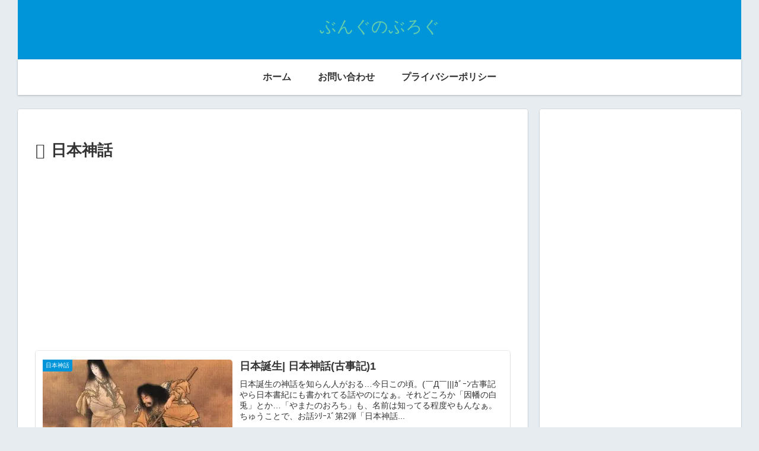

--- FILE ---
content_type: text/html; charset=utf-8
request_url: https://www.google.com/recaptcha/api2/aframe
body_size: -85
content:
<!DOCTYPE HTML><html><head><meta http-equiv="content-type" content="text/html; charset=UTF-8"></head><body><script nonce="zEXkjZE8v2I00rKIuIRCYA">/** Anti-fraud and anti-abuse applications only. See google.com/recaptcha */ try{var clients={'sodar':'https://pagead2.googlesyndication.com/pagead/sodar?'};window.addEventListener("message",function(a){try{if(a.source===window.parent){var b=JSON.parse(a.data);var c=clients[b['id']];if(c){var d=document.createElement('img');d.src=c+b['params']+'&rc='+(localStorage.getItem("rc::a")?sessionStorage.getItem("rc::b"):"");window.document.body.appendChild(d);sessionStorage.setItem("rc::e",parseInt(sessionStorage.getItem("rc::e")||0)+1);localStorage.setItem("rc::h",'1768668694168');}}}catch(b){}});window.parent.postMessage("_grecaptcha_ready", "*");}catch(b){}</script></body></html>

--- FILE ---
content_type: text/javascript; charset=utf-8
request_url: https://accaii.com/bungu/script?ck1=0&xno=ee28e0953a00b64f&tz=0&scr=1280.720.24&inw=1280&dpr=1&ori=0&tch=0&geo=1&nav=Mozilla%2F5.0%20(Macintosh%3B%20Intel%20Mac%20OS%20X%2010_15_7)%20AppleWebKit%2F537.36%20(KHTML%2C%20like%20Gecko)%20Chrome%2F131.0.0.0%20Safari%2F537.36%3B%20ClaudeBot%2F1.0%3B%20%2Bclaudebot%40anthropic.com)&url=https%3A%2F%2Fbungu-uranai.com%2Fblog%2Fcategory%2Fnihonshinwa%2F&ttl=%E6%97%A5%E6%9C%AC%E7%A5%9E%E8%A9%B1%20%7C%20%E3%81%B6%E3%82%93%E3%81%90%E3%81%AE%E3%81%B6%E3%82%8D%E3%81%90&if=0&ct=0&wd=0&mile=&ref=&now=1768668690808
body_size: 194
content:
window.accaii.save('fd969664ac47464e.68cb9b29.696bbe12.0.10.15.0','bungu-uranai.com');
window.accaii.ready(true);

--- FILE ---
content_type: image/svg+xml
request_url: https://accaii.com/logo.1565c0.svg?href=/bungu/widget&target=_blank
body_size: 1147
content:
<svg xmlns="http://www.w3.org/2000/svg" viewBox="0 0 600 84"><defs><style>.cls-1{fill:#1565c0;}.cls-2{opacity:0;}</style></defs><title>logo</title><g id="レイヤー_2" data-name="レイヤー 2"><g id="objects"><path class="cls-1" d="M380,24h6V16H320v8h18L316,46l5.66,5.66L324,49.31V74h8V68h12a4,4,0,0,0,4-4V40a4,4,0,0,0-4-4h-6.69l12-12H372V44h-8V30h-8V68.51l-5.75,5.75L356,80l8-8V52h8V80h8V52h8V44h-8ZM340,60h-8V44h8Z"/><path class="cls-1" d="M462,28V44a4,4,0,0,0,4,4h18V40H470V28Z"/><path class="cls-1" d="M480,72h-8V56a4,4,0,0,0-4-4H454V44h-8v8H432v8h14v2.69L438.69,70H426v8h16l12-12V60h10V76a4,4,0,0,0,4,4h16a4,4,0,0,0,4-4V64h-8Z"/><rect class="cls-1" x="528" y="16" width="28" height="8"/><path class="cls-1" d="M140,28V18a4,4,0,0,0-4-4H124V0h-8V18a4,4,0,0,0,4,4h12v6H116a4,4,0,0,0-4,4V80h8V68h16v5h-4v7h8a4,4,0,0,0,4-4V32A4,4,0,0,0,140,28Zm-15,8v8h-6V36Zm-6,24V52h6v8Zm12,0V52h6v8Zm6-16h-6V36h6Z"/><path class="cls-1" d="M172,16H148v8h6V36h7V24h7V38h8V20A4,4,0,0,0,172,16Z"/><path class="cls-1" d="M484,16H460V10h-8v6H428a4,4,0,0,0-4,4V30h8V24h48v8h8V20A4,4,0,0,0,484,16Z"/><path class="cls-1" d="M556,52V34a4,4,0,0,0-4-4H528v8h20V48H538a4,4,0,0,0-4,4V66H524v8h14a4,4,0,0,0,4-4V56h10A4,4,0,0,0,556,52Z"/><polygon class="cls-1" points="260 35.49 277.75 17.75 272 12 252 32 252 64.69 242.34 74.34 248 80 260 68 260 46 268 46 268 80 276 80 276 46 284 46 284 38 260 38 260 35.49"/><polygon class="cls-1" points="215 53.69 209.34 59.34 215 65 223 57 223 37 215 37 215 53.69"/><polygon class="cls-1" points="242.34 53.66 248 48 236 36 236 32 244 32 244 24 236 24 236 12 228 12 228 24 216 24 216 32 228 32 228 80 236 80 236 47.31 242.34 53.66"/><path class="cls-1" d="M34,16H8v8H30V40h4c2.21,0,4-2.79,4-5V20A4,4,0,0,0,34,16Z"/><path class="cls-1" d="M34,54H20V48h2a4,4,0,0,0,4-4V30H18V43H16a4,4,0,0,0-4,4v7H6v8h6V76a4,4,0,0,0,4,4H28V73H20V62H31v6h7V58A4,4,0,0,0,34,54Z"/><path class="cls-1" d="M70,60V55a4,4,0,0,0-4-4H46v8H59.69L44.34,74.34,50,80l9-9,9,9,5.66-5.66-9-9Z"/><path class="cls-1" d="M171,44h-8v7h-6V42h-7V54a4,4,0,0,0,4,4h9v6H150v8h13v8h8V72h5V64h-6V58h6V50h-5Z"/><polygon class="cls-1" points="572 35.49 589.75 17.75 584 12 564 32 564 64.69 554.34 74.34 560 80 572 68 572 46 580 46 580 80 588 80 588 46 596 46 596 38 572 38 572 35.49"/><rect class="cls-1" x="425.86" y="33.17" width="22.63" height="8" transform="translate(101.76 320.01) rotate(-45)"/><path class="cls-1" d="M48.34,31.66,54,26V24h9v8a6,6,0,0,1-6,6H50v8h7A14,14,0,0,0,71,32V20a4,4,0,0,0-4-4H54V10H46V22.69L42.69,26Z"/></g><g id="interactivity" style="cursor:pointer" onclick="window.open('/bungu/widget','_blank');"><rect class="cls-2" width="600" height="84"/></g></g></svg>

--- FILE ---
content_type: text/javascript
request_url: https://accaii.com/init
body_size: 161
content:
typeof window.accaii.init==='function'?window.accaii.init('ee28e0953a00b64f'):0;